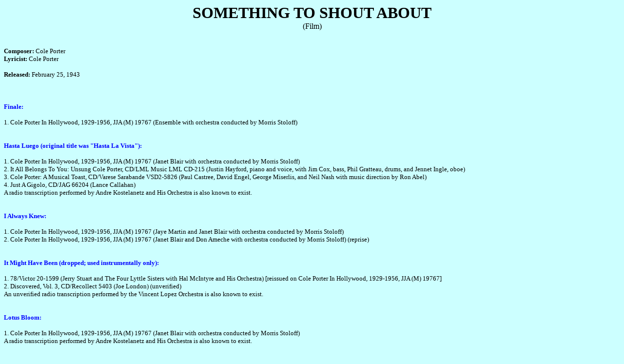

--- FILE ---
content_type: text/html
request_url: http://keepingscore.x10.mx/somethingtoshoutabout.html
body_size: 1661
content:
<!DOCTYPE HTML PUBLIC "-//SoftQuad Software//DTD HoTMetaL PRO 6.0::19990601::extensions to HTML 4.0//EN" "hmpro6.dtd">
<HTML> 
  <HEAD> 
	 <TITLE>SOMETHING TO SHOUT ABOUT</TITLE> 
  </HEAD> 
  <BODY BGCOLOR="#CCFFFF"> 
	 <P ALIGN="CENTER"> <FONT SIZE="+3" FACE="Times New Roman"> <B> SOMETHING TO
		SHOUT ABOUT </B> </FONT><BR><FONT FACE="Times New Roman">(Film)</FONT><BR><BR>
		</P> 
	 <P><FONT FACE="Times New Roman" SIZE="-1"><B>Composer: </B>Cole
		Porter<BR><B>Lyricist: </B>Cole Porter<BR><BR><B>Released:</B> February 25,
		1943</FONT></P> <BR> 
	 <P><FONT COLOR="#0000FF"><B><FONT SIZE="-1"
		FACE="Times New Roman">Finale:</FONT></B></FONT></P> 
	 <P><FONT FACE="Times New Roman" SIZE="-1">1. Cole Porter In Hollywood,
		1929-1956, JJA (M) 19767 (Ensemble with orchestra conducted by Morris
		Stoloff)<BR><BR><BR><FONT COLOR="#0000FF"><B>Hasta Luego (original title was
		"Hasta La Vista"):</B></FONT><B> </B></FONT> </P> 
	 <P><FONT FACE="Times New Roman" SIZE="-1">1. Cole Porter In Hollywood,
		1929-1956, JJA (M) 19767 (Janet Blair with orchestra conducted by Morris
		Stoloff)<BR>2. It All Belongs To You: Unsung Cole Porter, CD/LML Music LML
		CD-215 (Justin Hayford, piano and voice, with Jim Cox, bass, Phil Gratteau,
		drums, and Jennet Ingle, oboe)<BR>3. Cole Porter: A Musical Toast, CD/Varese
		Sarabande VSD2-5826 (Paul Castree, David Engel, George Miserlis, and Neil Nash
		with music direction by Ron Abel)<BR>4. Just A Gigolo, CD/JAG 66204 (Lance
		Callahan)<BR>A radio transcription performed by Andre Kostelanetz and His
		Orchestra is also known to exist. <BR><BR><BR><FONT COLOR="#0000FF"><B>I Always
		Knew:</B></FONT></FONT></P> 
	 <P><FONT FACE="Times New Roman" SIZE="-1">1. Cole Porter In Hollywood,
		1929-1956, JJA (M) 19767 (Jaye Martin and Janet Blair with orchestra conducted
		by Morris Stoloff)<BR>2. Cole Porter In Hollywood, 1929-1956, JJA (M) 19767
		(Janet Blair and Don Ameche with orchestra conducted by Morris Stoloff)
		(reprise) <FONT FACE="Times New Roman" SIZE="-1"><BR><BR><BR>
		<FONT COLOR="#0000FF"><B>It Might Have Been (dropped; used instrumentally
		only):</B></FONT></FONT></FONT></P> 
	 <P><FONT FACE="Times New Roman" SIZE="-1">1. 78/Victor 20-1599 (Jerry
		Stuart and The Four Lyttle Sisters with Hal McIntyre and His Orchestra)
		[reissued on Cole Porter In Hollywood, 1929-1956, JJA (M) 19767]<BR>2.
		Discovered, Vol. 3, CD/Recollect 5403 (Joe London) (unverified)<BR>An
		unverified radio transcription performed by the Vincent Lopez Orchestra is also
		known to exist. <BR><BR><BR><FONT COLOR="#0000FF"><B>Lotus Bloom:</B></FONT>
		</FONT></P> 
	 <P><FONT FACE="Times New Roman" SIZE="-1">1. Cole Porter In Hollywood,
		1929-1956, JJA (M) 19767 (Janet Blair with orchestra conducted by Morris
		Stoloff)<BR>A radio transcription performed by Andre Kostelanetz and His
		Orchestra is also known to exist. <BR><BR><BR> <FONT COLOR="#0000FF"><B>Main
		Title:</B></FONT></FONT></P> 
	 <P><FONT FACE="Times New Roman" SIZE="-1"> 1. Cole Porter In Hollywood,
		1929-1956, JJA (M) 19767 (orchestra conducted by Morris
		Stoloff)<BR><BR><BR><FONT COLOR="#0000FF"><B>Something To Shout
		About:</B></FONT></FONT></P> 
	 <P><FONT FACE="Times New Roman" SIZE="-1">1. Cole Porter In Hollywood,
		1929-1956, JJA (M) 19767 (Janet Blair with orchestra conducted by Morris
		Stoloff)<BR>2. Cole Porter Revisited Vol. V, CD/Painted Smiles PSCD-122 (Arthur
		Siegel, Sandy Stewart, and Ann Hampton Callaway) <BR><BR><BR><FONT
		COLOR="#0000FF"><B>Through Thick And Thin:</B></FONT></FONT></P> 
	 <P><FONT FACE="Times New Roman" SIZE="-1">1. Cole Porter In Hollywood,
		1929-1956, JJA (M) 19767 (Hazel Scott and Janet Blair with orchestra conducted
		by Morris Stoloff)<BR>2. Cole Porter In Hollywood, 1929-1956, JJA (M) 19767
		(Ensemble with orchestra conducted by Morris Stoloff)<BR>3. You're Sensational:
		Cole Porter In The '20s, '40s, &amp; '50s, CD/Koch A-33714 (Hazel Scott, piano
		and voice, with drums)<BR>4. Cole Porter Revisited, CD/Painted Smiles PSCD-121
		(Sandy Stewart, Arthur Siegel, and Ann Hampton Callaway with Arthur Siegel,
		duo-piano; Faun Stacy, bass; Matt "Chips" Patuto, drums) <BR><BR><BR><FONT
		COLOR="#0000FF"><B>You'd Be So Nice To Come Home To:</B></FONT></FONT></P> 
	 <P><FONT FACE="Times New Roman" SIZE="-1"> I have not attempted to compile
		discological information for this Porter standard.<BR><BR><BR><FONT
		COLOR="#0000FF"><B>Unrecorded Material:</B></FONT></FONT></P> 
	 <P><FONT FACE="Times New Roman" SIZE="-1">Couldn't Be (aka "I Couldn't Be
		More In Love") (unused; music exists in sketch form)<BR>I Can Do Without Tea In
		My Teapot (used instrumentally in part in film)<BR>Let Doctor Schmett Vet Your
		Pet (no music survives)<BR>Take It Easy (unused; music exists in sketch form)
		<BR><BR><BR><BR></FONT></P> </BODY>
</HTML>
